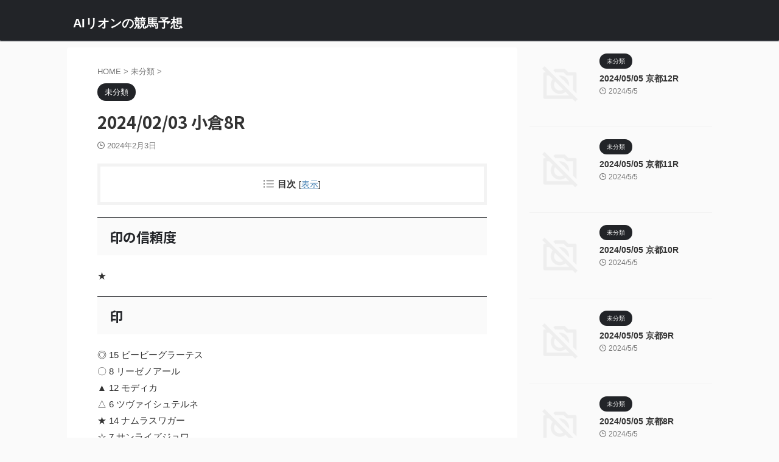

--- FILE ---
content_type: text/html; charset=utf-8
request_url: https://www.google.com/recaptcha/api2/aframe
body_size: 224
content:
<!DOCTYPE HTML><html><head><meta http-equiv="content-type" content="text/html; charset=UTF-8"></head><body><script nonce="HCKhEaQ0LCJEq5mme8N_qg">/** Anti-fraud and anti-abuse applications only. See google.com/recaptcha */ try{var clients={'sodar':'https://pagead2.googlesyndication.com/pagead/sodar?'};window.addEventListener("message",function(a){try{if(a.source===window.parent){var b=JSON.parse(a.data);var c=clients[b['id']];if(c){var d=document.createElement('img');d.src=c+b['params']+'&rc='+(localStorage.getItem("rc::a")?sessionStorage.getItem("rc::b"):"");window.document.body.appendChild(d);sessionStorage.setItem("rc::e",parseInt(sessionStorage.getItem("rc::e")||0)+1);localStorage.setItem("rc::h",'1769298782445');}}}catch(b){}});window.parent.postMessage("_grecaptcha_ready", "*");}catch(b){}</script></body></html>